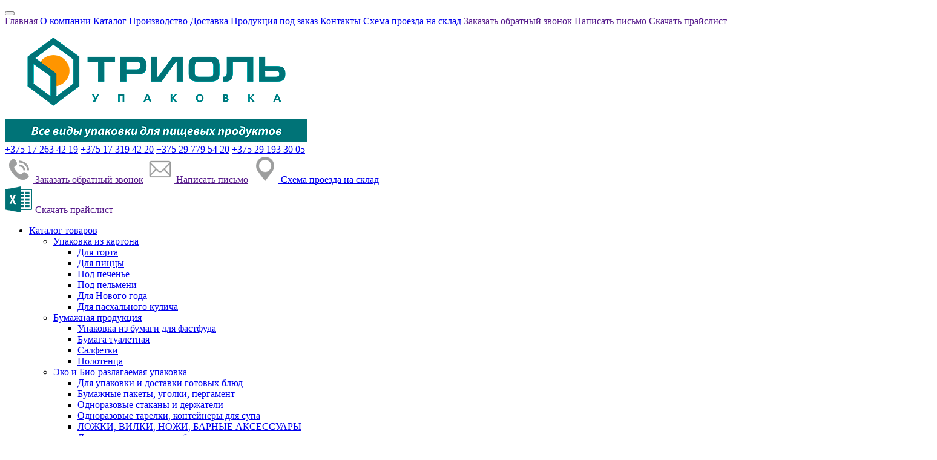

--- FILE ---
content_type: text/html; charset=utf-8
request_url: https://triol.by/
body_size: 13896
content:
<!DOCTYPE html>
<!--[if IE]><![endif]-->
<!--[if IE 8 ]><html dir="ltr" lang="ru" class="ie8"><![endif]-->
<!--[if IE 9 ]><html dir="ltr" lang="ru" class="ie9"><![endif]-->
<!--[if (gt IE 9)|!(IE)]><!-->
<html dir="ltr" lang="ru">
<!--<![endif]-->
<head>


<!-- Global site tag (gtag.js) - Google Analytics -->
<script async src="https://www.googletagmanager.com/gtag/js?id=UA-49704016-3"></script>
<script>
  window.dataLayer = window.dataLayer || [];
  function gtag(){dataLayer.push(arguments);}
  gtag('js', new Date());

  gtag('config', 'UA-49704016-3');
</script>



<meta charset="UTF-8" />
<meta name="viewport" content="width=device-width, initial-scale=1">
<meta http-equiv="X-UA-Compatible" content="IE=edge">
<title>Триоль - упаковка</title>
<base href="https://triol.by/" />
<meta name="description" content="Мой Магазин" />
<meta property="og:title" content="Триоль - упаковка" />
<meta property="og:type" content="website" />
<meta property="og:url" content="https://triol.by/" />
<meta property="og:image" content="https://triol.by/image/catalog/logo_tiol.png" />
<meta property="og:site_name" content="Триоль - упаковка" />
<script src="catalog/view/javascript/jquery/jquery-2.1.1.min.js" type="text/javascript"></script>
<link href="catalog/view/javascript/bootstrap/css/bootstrap.min.css" rel="stylesheet" media="screen" />
<script src="catalog/view/javascript/bootstrap/js/bootstrap.min.js" type="text/javascript"></script>
<link href="catalog/view/javascript/font-awesome/css/font-awesome.min.css" rel="stylesheet" type="text/css" />
<link href="//fonts.googleapis.com/css?family=Open+Sans:400,400i,300,700" rel="stylesheet" type="text/css" />
<link href="catalog/view/theme/default/stylesheet/stylesheet.css" rel="stylesheet">
<link href="catalog/view/javascript/jquery/owl-carousel/owl.carousel.css" type="text/css" rel="stylesheet" media="screen" />
<script src="catalog/view/javascript/common.js" type="text/javascript"></script>
<link href="https://triol.by/" rel="canonical" />
<script src="catalog/view/javascript/jquery/owl-carousel/owl.carousel.min.js" type="text/javascript"></script>

<link href="https://fonts.googleapis.com/css?family=Roboto:300,300i,400,400i,500,500i,700,700i&display=swap" rel="stylesheet"> 
<link href="https://fonts.googleapis.com/css?family=Roboto+Condensed:300,300i,400,400i,700,700i&display=swap&subset=cyrillic" rel="stylesheet"> 

</head>
<body class="common-home">

<!-- TRIOL_SHOP
<nav id="top">
  <div class="container">
    <div class="pull-left">
<form action="https://triol.by/index.php?route=common/currency/currency" method="post" enctype="multipart/form-data" id="form-currency">
  <div class="btn-group">
    <button class="btn btn-link dropdown-toggle" data-toggle="dropdown">
                            <strong> р.</strong>
            <span class="hidden-xs hidden-sm hidden-md">Валюта</span> <i class="fa fa-caret-down"></i></button>
    <ul class="dropdown-menu">
                  <li><button class="currency-select btn btn-link btn-block" type="button" name="EUR">€ Euro</button></li>
                        <li><button class="currency-select btn btn-link btn-block" type="button" name="USD">$ US Dollar</button></li>
                        <li><button class="currency-select btn btn-link btn-block" type="button" name="RUB"> р. Рубль</button></li>
                </ul>
  </div>
  <input type="hidden" name="code" value="" />
  <input type="hidden" name="redirect" value="https://triol.by/" />
</form>
</div>
        <div id="top-links" class="nav pull-right">
      <ul class="list-inline">
        <li><a href="https://triol.by/contact-us/"><i class="fa fa-phone"></i></a> <span class="hidden-xs hidden-sm hidden-md">123456789</span></li>
        <li class="dropdown"><a href="https://triol.by/my-account/" title="Личный кабинет" class="dropdown-toggle" data-toggle="dropdown"><i class="fa fa-user"></i> <span class="hidden-xs hidden-sm hidden-md">Личный кабинет</span> <span class="caret"></span></a>
          <ul class="dropdown-menu dropdown-menu-right">
                        <li><a href="https://triol.by/create-account/">Регистрация</a></li>
            <li><a href="https://triol.by/login/">Авторизация</a></li>
                      </ul>
        </li>
        <li><a href="https://triol.by/wishlist/" id="wishlist-total" title="Мои закладки (0)"><i class="fa fa-heart"></i> <span class="hidden-xs hidden-sm hidden-md">Мои закладки (0)</span></a></li>
        <li><a href="https://triol.by/cart/" title="Корзина покупок"><i class="fa fa-shopping-cart"></i> <span class="hidden-xs hidden-sm hidden-md">Корзина покупок</span></a></li>
        <li><a href="https://triol.by/checkout/" title="Оформление заказа"><i class="fa fa-share"></i> <span class="hidden-xs hidden-sm hidden-md">Оформление заказа</span></a></li>
      </ul>
    </div>
  </div>
</nav>
-->



<nav class="navbar navbar-default">
  <div class="container">
    <div class="navbar-header">
      <button type="button" class="navbar-toggle collapsed" data-toggle="collapse" data-target="#bs-example-navbar-collapse-1" aria-expanded="false">
        <span class="sr-only"></span>
        <span class="icon-bar"></span><span class="icon-bar"></span><span class="icon-bar"></span>
      </button>
    </div>
    <div class="collapse navbar-collapse" id="bs-example-navbar-collapse-1">
        <a href="" class="top-links">Главная</a>
        <a href="/about-us" class="top-links">О компании</a>
        <a href="/cat" class="top-links">Каталог</a>
        <a href="/production" class="top-links">Производство</a>
        <a href="/delivery" class="top-links">Доставка</a>
        <a href="/order" class="top-links">Продукция под заказ</a>
        <a href="/contacts" class="top-links">Контакты</a>
        <a href="/to-sklad" class="top-links-d top-links">Схема проезда на склад</a> 
        <a href="" class="top-links-d top-links" data-toggle="modal" data-target="#feedbackFormModal2">Заказать обратный звонок</a>
        <a href="" class="top-links-d top-links" data-toggle="modal" data-target="#feedbackFormModal">Написать письмо</a>
      	<a href="" class="top-links-d top-links">Скачать прайслист</a>
    </div>
  </div>
</nav>


<header>
  <div class="container">
    <div class="row">
      <div class="col-xs-12 col-sm-5 col-md-5 col-lg-4">
        <div id="logo">
                                    <img src="https://triol.by/image/catalog/logo_tiol.png" title="Триоль - упаковка" alt="Триоль - упаковка" class="img-responsive t-logo" />
                              </div>
      </div>
      <div class="col-xs-12 col-sm-4 col-md-3 col-lg-2 h-phones">
          <a class="phone-index" href="tel:+375172634219">+375 17 <span>263 42 19<span></a>
          <a class="phone-index" href="tel:+375173194220">+375 17 <span>319 42 20<span></a>           
          <a class="phone-index" href="tel:+375297795420">+375 29 <span>779 54 20<span></a>
          <a class="phone-index" href="tel:+375296895420">+375 29 <span>193 30 05<span></a>
      </div>
      <div class="col-xs-12 col-sm-2 col-md-4 col-lg-3 h-links">
                    <a href="" class="header-link-1" data-toggle="modal" data-target="#feedbackFormModal2"><img src="/image/catalog/header_phone.png"> Заказать обратный звонок</a>
          <a href="" class="header-link-2" data-toggle="modal" data-target="#feedbackFormModal"><img src="/image/catalog/header_mail.png"> Написать письмо</a>

          <a href="/to-sklad" class="header-link-3"><img src="/image/catalog/header_sklad.png"> Схема проезда на склад</a>      </div>
      <div class="col-xs-12 col-sm-2 col-md-12 col-lg-3 h-price">
      	<a href="" class="header-link-4"><img src="/image/catalog/header_price.png"> Скачать прайслист</a> 
      </div>
    </div>
  </div>
</header>
<div class="container">
	<div class="row">
    	<div class="col-lg-2">
        
        
<nav class="dws-menu">
	<ul>
    	<li><a href="#" >Каталог товаров</a>
        	<ul>
                                                <li class="dropdown"><a href="https://triol.by/karton/">Упаковка из картона </a>
                                <ul class="list-unstyled">
                                <li><a href="https://triol.by/karton/tort/">Для торта</a></li>
                                <li><a href="https://triol.by/karton/pizza/">Для пиццы</a></li>
                                <li><a href="https://triol.by/karton/pechene/">Под печенье</a></li>
                                <li><a href="https://triol.by/karton/pelmeni/">Под пельмени</a></li>
                                <li><a href="https://triol.by/karton/novyiygod/">Для Нового года</a></li>
                                <li><a href="https://triol.by/karton/kulich/">Для пасхального кулича</a></li>
                                </ul>
                                </li>
                                                                <li class="dropdown"><a href="https://triol.by/bumaga/">Бумажная продукция</a>
                                <ul class="list-unstyled">
                                <li><a href="https://triol.by/bumaga/bum/">Упаковка из бумаги для фастфуда</a></li>
                                <li><a href="https://triol.by/bumaga/tualet/">Бумага туалетная</a></li>
                                <li><a href="https://triol.by/bumaga/salfetki/">Салфетки</a></li>
                                <li><a href="https://triol.by/bumaga/polotenca/">Полотенца</a></li>
                                </ul>
                                </li>
                                                                <li class="dropdown"><a href="https://triol.by/eco/">Эко и Био-разлагаемая упаковка</a>
                                <ul class="list-unstyled">
                                <li><a href="https://triol.by/eco/fast/">Для упаковки и доставки готовых блюд</a></li>
                                <li><a href="https://triol.by/eco/pack/">Бумажные пакеты, уголки, пергамент</a></li>
                                <li><a href="https://triol.by/eco/derj/">Одноразовые стаканы и держатели</a></li>
                                <li><a href="https://triol.by/eco/biotarelki/">Одноразовые тарелки, контейнеры для супа</a></li>
                                <li><a href="https://triol.by/eco/pribor/">ЛОЖКИ, ВИЛКИ, НОЖИ, БАРНЫЕ АКСЕССУАРЫ</a></li>
                                <li><a href="https://triol.by/eco/hot/">Для горячих и холодных блюд</a></li>
                                <li><a href="https://triol.by/eco/universal/">Универсальные контейнеры</a></li>
                                <li><a href="https://triol.by/index.php?route=product/category&amp;path=101_111">Контейнеры для кондитерских изделий</a></li>
                                <li><a href="https://triol.by/eco/lapsha/">Упаковка для суши и лапши</a></li>
                                <li><a href="https://triol.by/eco/sandvich/">Упаковка для сэндвичей и роллов</a></li>
                                <li><a href="https://triol.by/eco/kont/">Пищевые упаковки и контейнеры</a></li>
                                </ul>
                                </li>
                                                                <li class="dropdown"><a href="https://triol.by/alum/">Алюминиевая упаковка</a>
                                <ul class="list-unstyled">
                                <li><a href="https://triol.by/alum/kasaletki/">Касалетки</a></li>
                                <li><a href="https://triol.by/alum/folga/">Пищевая фольга</a></li>
                                </ul>
                                </li>
                                                                <li class="dropdown"><a href="https://triol.by/plastic/">Упаковка из пластика</a>
                                <ul class="list-unstyled">
                                <li><a href="https://triol.by/plastic/tortp/">Для торта</a></li>
                                <li><a href="https://triol.by/plastic/konditer/">Для кондитерских изделий</a></li>
                                <li><a href="https://triol.by/plastic/salaty/">Для салатов, холодных закусок</a></li>
                                <li><a href="https://triol.by/plastic/morojenoe/">Для мороженого</a></li>
                                <li><a href="https://triol.by/plastic/polufabrikat/">Для полуфабрикатов</a></li>
                                <li><a href="https://triol.by/index.php?route=product/category&amp;path=60_120">Под запайку</a></li>
                                <li><a href="https://triol.by/plastic/fastfood/">Суши</a></li>
                                <li><a href="https://triol.by/plastic/polipropilen/">Вёдра</a></li>
                                <li><a href="https://triol.by/plastic/korreks/">Коррексы</a></li>
                                </ul>
                                </li>
                                                                <li class="dropdown"><a href="https://triol.by/vps/">Упаковка из ВПС</a>
                                <ul class="list-unstyled">
                                <li><a href="https://triol.by/vps/lotki/">Универсальные лотки</a></li>
                                <li><a href="https://triol.by/vps/lanchbox/">Ланчбоксы</a></li>
                                </ul>
                                </li>
                                                                <li class="dropdown"><a href="https://triol.by/posuda/">Одноразовая посуда</a>
                                <ul class="list-unstyled">
                                <li><a href="https://triol.by/posuda/tarelki/">Одноразовые тарелки, креманки, контейнеры для супа</a></li>
                                <li><a href="https://triol.by/posuda/stakan/">Одноразовые стаканы и держатели</a></li>
                                <li><a href="https://triol.by/posuda/lojka/">Ложки, вилки, ножи, барные аксессуары</a></li>
                                </ul>
                                </li>
                                                                <li class="dropdown"><a href="https://triol.by/sop/">Сопутствующие товары</a>
                                <ul class="list-unstyled">
                                <li><a href="https://triol.by/sop/meshkim/">Мешки для мусора</a></li>
                                <li><a href="https://triol.by/sop/meshkif/">Фасовочные мешки</a></li>
                                <li><a href="https://triol.by/sop/sredstva/">Моющие средства, антисептики, губки, салфетки</a></li>
                                <li><a href="https://triol.by/sop/perchatki/">Перчатки, хоз.товары</a></li>
                                <li><a href="https://triol.by/sop/plenka/">Стрейч плёнка и скотч</a></li>
                                <li><a href="https://triol.by/sop/shpagat/">Шпагат и чековая лента</a></li>
                                <li><a href="https://triol.by/sop/book/">Книги</a></li>
                                </ul>
                                </li>
                                              </ul>
          </li>
     </ul>
</nav>
          
          
          <!--
          
           <nav id="menu" class="navbar catalog-dd">
            <div class="navbar-header"><span id="category" class="visible-xs">Категории</span>
              <button type="button" class="btn btn-navbar navbar-toggle" data-toggle="collapse" data-target=".navbar-ex1-collapse">Каталог <i class="fa fa-bars"></i></button>
            </div>
            <div class="collapse navbar-collapse navbar-ex1-collapse">
              <ul class="nav navbar-nav">
                                                <li class="dropdown"><a href="https://triol.by/karton/">Упаковка из картона </a>
                 
                  <div class="dropdown-menu">
                    <div class="dropdown-inner">
                                            <ul class="list-unstyled">
                                                <li><a href="https://triol.by/karton/tort/">Для торта</a></li>
                                                <li><a href="https://triol.by/karton/pizza/">Для пиццы</a></li>
                                                <li><a href="https://triol.by/karton/pechene/">Под печенье</a></li>
                                                <li><a href="https://triol.by/karton/pelmeni/">Под пельмени</a></li>
                                                <li><a href="https://triol.by/karton/novyiygod/">Для Нового года</a></li>
                                                <li><a href="https://triol.by/karton/kulich/">Для пасхального кулича</a></li>
                                              </ul>
                                          </div>
                    </div>
                    
                </li>
                                                                <li class="dropdown"><a href="https://triol.by/bumaga/">Бумажная продукция</a>
                 
                  <div class="dropdown-menu">
                    <div class="dropdown-inner">
                                            <ul class="list-unstyled">
                                                <li><a href="https://triol.by/bumaga/bum/">Упаковка из бумаги для фастфуда</a></li>
                                                <li><a href="https://triol.by/bumaga/tualet/">Бумага туалетная</a></li>
                                                <li><a href="https://triol.by/bumaga/salfetki/">Салфетки</a></li>
                                                <li><a href="https://triol.by/bumaga/polotenca/">Полотенца</a></li>
                                              </ul>
                                          </div>
                    </div>
                    
                </li>
                                                                <li class="dropdown"><a href="https://triol.by/eco/">Эко и Био-разлагаемая упаковка</a>
                 
                  <div class="dropdown-menu">
                    <div class="dropdown-inner">
                                            <ul class="list-unstyled">
                                                <li><a href="https://triol.by/eco/fast/">Для упаковки и доставки готовых блюд</a></li>
                                                <li><a href="https://triol.by/eco/pack/">Бумажные пакеты, уголки, пергамент</a></li>
                                                <li><a href="https://triol.by/eco/derj/">Одноразовые стаканы и держатели</a></li>
                                                <li><a href="https://triol.by/eco/biotarelki/">Одноразовые тарелки, контейнеры для супа</a></li>
                                                <li><a href="https://triol.by/eco/pribor/">ЛОЖКИ, ВИЛКИ, НОЖИ, БАРНЫЕ АКСЕССУАРЫ</a></li>
                                                <li><a href="https://triol.by/eco/hot/">Для горячих и холодных блюд</a></li>
                                                <li><a href="https://triol.by/eco/universal/">Универсальные контейнеры</a></li>
                                                <li><a href="https://triol.by/index.php?route=product/category&amp;path=101_111">Контейнеры для кондитерских изделий</a></li>
                                                <li><a href="https://triol.by/eco/lapsha/">Упаковка для суши и лапши</a></li>
                                                <li><a href="https://triol.by/eco/sandvich/">Упаковка для сэндвичей и роллов</a></li>
                                                <li><a href="https://triol.by/eco/kont/">Пищевые упаковки и контейнеры</a></li>
                                              </ul>
                                          </div>
                    </div>
                    
                </li>
                                                                <li class="dropdown"><a href="https://triol.by/alum/">Алюминиевая упаковка</a>
                 
                  <div class="dropdown-menu">
                    <div class="dropdown-inner">
                                            <ul class="list-unstyled">
                                                <li><a href="https://triol.by/alum/kasaletki/">Касалетки</a></li>
                                                <li><a href="https://triol.by/alum/folga/">Пищевая фольга</a></li>
                                              </ul>
                                          </div>
                    </div>
                    
                </li>
                                                                <li class="dropdown"><a href="https://triol.by/plastic/">Упаковка из пластика</a>
                 
                  <div class="dropdown-menu">
                    <div class="dropdown-inner">
                                            <ul class="list-unstyled">
                                                <li><a href="https://triol.by/plastic/tortp/">Для торта</a></li>
                                                <li><a href="https://triol.by/plastic/konditer/">Для кондитерских изделий</a></li>
                                                <li><a href="https://triol.by/plastic/salaty/">Для салатов, холодных закусок</a></li>
                                                <li><a href="https://triol.by/plastic/morojenoe/">Для мороженого</a></li>
                                                <li><a href="https://triol.by/plastic/polufabrikat/">Для полуфабрикатов</a></li>
                                                <li><a href="https://triol.by/index.php?route=product/category&amp;path=60_120">Под запайку</a></li>
                                                <li><a href="https://triol.by/plastic/fastfood/">Суши</a></li>
                                                <li><a href="https://triol.by/plastic/polipropilen/">Вёдра</a></li>
                                                <li><a href="https://triol.by/plastic/korreks/">Коррексы</a></li>
                                              </ul>
                                          </div>
                    </div>
                    
                </li>
                                                                <li class="dropdown"><a href="https://triol.by/vps/">Упаковка из ВПС</a>
                 
                  <div class="dropdown-menu">
                    <div class="dropdown-inner">
                                            <ul class="list-unstyled">
                                                <li><a href="https://triol.by/vps/lotki/">Универсальные лотки</a></li>
                                                <li><a href="https://triol.by/vps/lanchbox/">Ланчбоксы</a></li>
                                              </ul>
                                          </div>
                    </div>
                    
                </li>
                                                                <li class="dropdown"><a href="https://triol.by/posuda/">Одноразовая посуда</a>
                 
                  <div class="dropdown-menu">
                    <div class="dropdown-inner">
                                            <ul class="list-unstyled">
                                                <li><a href="https://triol.by/posuda/tarelki/">Одноразовые тарелки, креманки, контейнеры для супа</a></li>
                                                <li><a href="https://triol.by/posuda/stakan/">Одноразовые стаканы и держатели</a></li>
                                                <li><a href="https://triol.by/posuda/lojka/">Ложки, вилки, ножи, барные аксессуары</a></li>
                                              </ul>
                                          </div>
                    </div>
                    
                </li>
                                                                <li class="dropdown"><a href="https://triol.by/sop/">Сопутствующие товары</a>
                 
                  <div class="dropdown-menu">
                    <div class="dropdown-inner">
                                            <ul class="list-unstyled">
                                                <li><a href="https://triol.by/sop/meshkim/">Мешки для мусора</a></li>
                                                <li><a href="https://triol.by/sop/meshkif/">Фасовочные мешки</a></li>
                                                <li><a href="https://triol.by/sop/sredstva/">Моющие средства, антисептики, губки, салфетки</a></li>
                                                <li><a href="https://triol.by/sop/perchatki/">Перчатки, хоз.товары</a></li>
                                                <li><a href="https://triol.by/sop/plenka/">Стрейч плёнка и скотч</a></li>
                                                <li><a href="https://triol.by/sop/shpagat/">Шпагат и чековая лента</a></li>
                                                <li><a href="https://triol.by/sop/book/">Книги</a></li>
                                              </ul>
                                          </div>
                    </div>
                    
                </li>
                                              </ul>
            </div>
          </nav>
          -->

       </div>
       <div class="col-lg-10">
       		<div id="search" class="input-group">
  <input type="text" name="search" value="" placeholder="Поиск товара по каталогу" class="form-control input-lg" />
  <span class="input-group-btn">
    <button type="button" class="btn btn-default btn-lg"><i class="fa fa-search"></i></button>
  </span>
</div>       </div>
   	</div>
</div>








<div class="container">
  <div class="row">
  	<div id="content" class="col-sm-12">
    	<div id="slideshow0" class="owl-carousel" style="opacity: 1;">
    <div class="item">
        <a href="/eco/"><img src="https://triol.by/image/cache/catalog/banner_triol_01a-1540x530.jpg" alt="001" class="img-responsive" /></a>
      </div>
    <div class="item">
        <a href="/eco/universal/"><img src="https://triol.by/image/cache/catalog/slider-index/triol_pischevajaupakovka-1540x530.jpg" alt="003" class="img-responsive" /></a>
      </div>
    <div class="item">
        <a href="/plastic/"><img src="https://triol.by/image/cache/catalog/slider-index/triol_fast-fud_01-1540x530.jpg" alt="004" class="img-responsive" /></a>
      </div>
    <div class="item">
        <a href="/bio/kont/"><img src="https://triol.by/image/cache/catalog/slider-index/triol_kontejnery-1540x530.jpg" alt="002" class="img-responsive" /></a>
      </div>
    <div class="item">
        <a href="/index.php?route=product/product&amp;path=62&amp;product_id=194"><img src="https://triol.by/image/cache/catalog/slider-index/triol_bannery_01-1540x530.jpg" alt="005" class="img-responsive" /></a>
      </div>
    <div class="item">
        <a href="/delivery"><img src="https://triol.by/image/cache/catalog/slider-index/triol_dostavka-1540x530.jpg" alt="006" class="img-responsive" /></a>
      </div>
  </div>
<script type="text/javascript"><!--
$('#slideshow0').owlCarousel({
	items: 6,
	autoPlay: 3000,
	singleItem: true,
	navigation: true,
	navigationText: ['<i class="fa fa-chevron-left fa-5x"></i>', '<i class="fa fa-chevron-right fa-5x"></i>'],
	pagination: true
});
--></script><div>
    <div class="cat-level-index">
    <a href="/karton" class="cat-level-1-index">Упаковка из картона</a>
    <a href="/bumaga" class="cat-level-1-index">Бумажная продукция</a>
    <a href="/eco" class="cat-level-1-index">Эко упаковка</a>
    <a href="/alum" class="cat-level-1-index">Алюминиевая упаковка</a>
    
    <a href="/plastic" class="cat-level-1-index">Упаковка из пластика</a>
    <a href="/vps" class="cat-level-1-index">Упаковка из ВПС</a>
    <a href="/posuda" class="cat-level-1-index">Одноразовая посуда</a>
    <a href="/sop" class="cat-level-1-index">Сопутствующие товары</a>
</div></div>
<div>
    <p>"<b>ТРИОЛЬ-упаковка</b>" реализует оптом следующую продукцию: упаковку из бумаги, картона и пластика, одноразовую посуду, полимерные пленки, лотки ВПС, контейнеры, а&nbsp; также упаковку для новогодних подарков&nbsp;и др.</p>

<p>Более 1000 наименований упаковочной продукции предлагает наша компания. На рынке производства упаковки из картона с цветной печатью мы являемся одним из крупнейших поставщиков упаковки для крупных производителей пищевой, кондитерской и других отраслей народного хозяйства Республики Беларусь. Мы готовы к взаимовыгодному сотрудничеству и открыты для установления деловых партнерских отношений.</p>

<p>Упаковка для салатов, кондитерских изделий, фаст-фуда, суши, холодных закусок, тортов, полуфабрикатов, мороженого самых различных размеров, цветовых решений и объемов.</p>

<p>Из одноразовой посуды мы предлагаем: тарелки, коричнево-белые чашки, ложки, вилки, стаканы, ножи, рюмки. Для ручной и машинной упаковки в наличии имеются полимерные пленки: пищевая, стретч и термоусадочная.&nbsp;</p>

<p>Чтобы улучшить достигнутые результаты, предприятие постоянно ищет новых партнеров, использует новые формы работы. Высококвалифицированный коллектив, современная техническая база и стабильное материальное положение - надежная гарантия такого сотрудничества. Жизнь не стоит на месте. Мы постоянно обновляем производственную базу и номенклатуру выпускаемых изделий. Наша компания сотрудничает со всеми регионами Беларуси.</p></div>
    </div>
  </div>
  <div class="row">
  	<div id="content" class="col-sm-3">
    	<h3>Новости</h3>
    	<aside id="column-left" class="col-sm-12 news-block">
    <div class="row" style="margin-top:5px;">
		<div class="col-xs-12 news-block2">
		<div class="product-thumb transition row">
						<div class="col-lg-5"><a href="https://triol.by/index.php?route=information/news/info&amp;news_id=95"><img src="https://triol.by/image/cache/catalog/news/bb800-80-300x300-500x500.jpg" alt="Новое поступление бумажной упаковки: пакеты &quot;Навынос&quot;, пакеты с ручками и плоским дном, разных размеров ..." title="Новое поступление бумажной упаковки: пакеты &quot;Навынос&quot;, пакеты с ручками и плоским дном, разных размеров ..." class="img-responsive news-img" /></a></div>
						<div class="caption col-lg-7">
            <span class="news-date">18.08.2025</span>
				<h4><a href="https://triol.by/index.php?route=information/news/info&amp;news_id=95" class="news-title">Новое поступление бумажной упаковки: пакеты &quot;Навынос&quot;, пакеты с ручками и плоским дном, разных размеров ...</a></h4>
				<p></p>
			</div>
			<!--<div class="button-group">
				<button onclick="location.href = ('https://triol.by/index.php?route=information/news/info&amp;news_id=95');" data-toggle="tooltip" title="Читать далее..."><i class="fa fa-share"></i> <span class="hidden-xs hidden-sm hidden-md">Читать далее...</span></button>
				<button type="button" data-toggle="tooltip" title="18.08.2025"><i class="fa fa-clock-o"></i></button>
				<button type="button" data-toggle="tooltip" title="(16 просмотров) "><i class="fa fa-eye"></i></button>
			</div>-->
		</div>
	</div>
		<div class="col-xs-12 news-block2">
		<div class="product-thumb transition row">
						<div class="col-lg-5"><a href="https://triol.by/index.php?route=information/news/info&amp;news_id=36"><img src="https://triol.by/image/cache/catalog/bumazhnajaprodukcija/salfetkibumazhnye/triol_2021_karman02-500x500.jpg" alt="&quot;ТРИОЛЬ упаковка&quot; представляет широкий выбор эко и биоразлагаемой  посуды, стаканов  и столовых приборов" title="&quot;ТРИОЛЬ упаковка&quot; представляет широкий выбор эко и биоразлагаемой  посуды, стаканов  и столовых приборов" class="img-responsive news-img" /></a></div>
						<div class="caption col-lg-7">
            <span class="news-date">08.08.2025</span>
				<h4><a href="https://triol.by/index.php?route=information/news/info&amp;news_id=36" class="news-title">&quot;ТРИОЛЬ упаковка&quot; представляет широкий выбор эко и биоразлагаемой  посуды, стаканов  и столовых приборов</a></h4>
				<p></p>
			</div>
			<!--<div class="button-group">
				<button onclick="location.href = ('https://triol.by/index.php?route=information/news/info&amp;news_id=36');" data-toggle="tooltip" title="Читать далее..."><i class="fa fa-share"></i> <span class="hidden-xs hidden-sm hidden-md">Читать далее...</span></button>
				<button type="button" data-toggle="tooltip" title="08.08.2025"><i class="fa fa-clock-o"></i></button>
				<button type="button" data-toggle="tooltip" title="(35 просмотров) "><i class="fa fa-eye"></i></button>
			</div>-->
		</div>
	</div>
		<div class="col-xs-12 news-block2">
		<div class="product-thumb transition row">
						<div class="col-lg-5"><a href="https://triol.by/index.php?route=information/news/info&amp;news_id=94"><img src="https://triol.by/image/cache/catalog/news/photo_2025-05-16_14-26-53-500x500.jpg" alt="К юбилейной дате 555-летия явления Жировичской иконы Божией Матери " title="К юбилейной дате 555-летия явления Жировичской иконы Божией Матери " class="img-responsive news-img" /></a></div>
						<div class="caption col-lg-7">
            <span class="news-date">19.05.2025</span>
				<h4><a href="https://triol.by/index.php?route=information/news/info&amp;news_id=94" class="news-title">К юбилейной дате 555-летия явления Жировичской иконы Божией Матери </a></h4>
				<p></p>
			</div>
			<!--<div class="button-group">
				<button onclick="location.href = ('https://triol.by/index.php?route=information/news/info&amp;news_id=94');" data-toggle="tooltip" title="Читать далее..."><i class="fa fa-share"></i> <span class="hidden-xs hidden-sm hidden-md">Читать далее...</span></button>
				<button type="button" data-toggle="tooltip" title="19.05.2025"><i class="fa fa-clock-o"></i></button>
				<button type="button" data-toggle="tooltip" title="(49 просмотров) "><i class="fa fa-eye"></i></button>
			</div>-->
		</div>
	</div>
		<div class="col-xs-12 news-block2">
		<div class="product-thumb transition row">
						<div class="col-lg-5"><a href="https://triol.by/index.php?route=information/news/info&amp;news_id=91"><img src="https://triol.by/image/cache/catalog/news/195453166c809a7a82302e716f41dd84-800x800-500x500.png" alt="К весенним праздникам предлагаем!" title="К весенним праздникам предлагаем!" class="img-responsive news-img" /></a></div>
						<div class="caption col-lg-7">
            <span class="news-date">09.04.2025</span>
				<h4><a href="https://triol.by/index.php?route=information/news/info&amp;news_id=91" class="news-title">К весенним праздникам предлагаем!</a></h4>
				<p></p>
			</div>
			<!--<div class="button-group">
				<button onclick="location.href = ('https://triol.by/index.php?route=information/news/info&amp;news_id=91');" data-toggle="tooltip" title="Читать далее..."><i class="fa fa-share"></i> <span class="hidden-xs hidden-sm hidden-md">Читать далее...</span></button>
				<button type="button" data-toggle="tooltip" title="09.04.2025"><i class="fa fa-clock-o"></i></button>
				<button type="button" data-toggle="tooltip" title="(62 просмотров) "><i class="fa fa-eye"></i></button>
			</div>-->
		</div>
	</div>
		<div class="col-xs-12 news-block2">
		<div class="product-thumb transition row">
						<div class="col-lg-5"><a href="https://triol.by/index.php?route=information/news/info&amp;news_id=93"><img src="https://triol.by/image/cache/catalog/news/photo_2025-03-28_11-53-14-500x500.jpg" alt="Наши популярные коробки для пиццы украшают продукцию наших клиентов!" title="Наши популярные коробки для пиццы украшают продукцию наших клиентов!" class="img-responsive news-img" /></a></div>
						<div class="caption col-lg-7">
            <span class="news-date">08.04.2025</span>
				<h4><a href="https://triol.by/index.php?route=information/news/info&amp;news_id=93" class="news-title">Наши популярные коробки для пиццы украшают продукцию наших клиентов!</a></h4>
				<p></p>
			</div>
			<!--<div class="button-group">
				<button onclick="location.href = ('https://triol.by/index.php?route=information/news/info&amp;news_id=93');" data-toggle="tooltip" title="Читать далее..."><i class="fa fa-share"></i> <span class="hidden-xs hidden-sm hidden-md">Читать далее...</span></button>
				<button type="button" data-toggle="tooltip" title="08.04.2025"><i class="fa fa-clock-o"></i></button>
				<button type="button" data-toggle="tooltip" title="(35 просмотров) "><i class="fa fa-eye"></i></button>
			</div>-->
		</div>
	</div>
		<div class="col-xs-12 news-block2">
		<div class="product-thumb transition row">
						<div class="col-lg-5"><a href="https://triol.by/index.php?route=information/news/info&amp;news_id=71"><img src="https://triol.by/image/cache/catalog/mikrogofrokarton500h500%28monoblok%29-500x500.jpg" alt="АКЦИЯ !!! Снижаем цену на коробки для пиццы размером 500х500 мм до 0.99 руб!" title="АКЦИЯ !!! Снижаем цену на коробки для пиццы размером 500х500 мм до 0.99 руб!" class="img-responsive news-img" /></a></div>
						<div class="caption col-lg-7">
            <span class="news-date">05.03.2025</span>
				<h4><a href="https://triol.by/index.php?route=information/news/info&amp;news_id=71" class="news-title">АКЦИЯ !!! Снижаем цену на коробки для пиццы размером 500х500 мм до 0.99 руб!</a></h4>
				<p></p>
			</div>
			<!--<div class="button-group">
				<button onclick="location.href = ('https://triol.by/index.php?route=information/news/info&amp;news_id=71');" data-toggle="tooltip" title="Читать далее..."><i class="fa fa-share"></i> <span class="hidden-xs hidden-sm hidden-md">Читать далее...</span></button>
				<button type="button" data-toggle="tooltip" title="05.03.2025"><i class="fa fa-clock-o"></i></button>
				<button type="button" data-toggle="tooltip" title="(185 просмотров) "><i class="fa fa-eye"></i></button>
			</div>-->
		</div>
	</div>
		<div class="col-xs-12 news-block2">
		<div class="product-thumb transition row">
						<div class="col-lg-5"><a href="https://triol.by/index.php?route=information/news/info&amp;news_id=92"><img src="https://triol.by/image/cache/catalog/news/radziwill_rybankaradzivilly.galantnyjvek.-500x500.jpg" alt="ИЩЕМ СПОНСОРОВ-ПАРТНЕРОВ!  для издания новой третей книги   «РАДЗИВИЛЛЫ-ГАЛАНТНЫЙ ВЕК» авторов И.Масленициной и Н. Богодзяжа." title="ИЩЕМ СПОНСОРОВ-ПАРТНЕРОВ!  для издания новой третей книги   «РАДЗИВИЛЛЫ-ГАЛАНТНЫЙ ВЕК» авторов И.Масленициной и Н. Богодзяжа." class="img-responsive news-img" /></a></div>
						<div class="caption col-lg-7">
            <span class="news-date">19.02.2025</span>
				<h4><a href="https://triol.by/index.php?route=information/news/info&amp;news_id=92" class="news-title">ИЩЕМ СПОНСОРОВ-ПАРТНЕРОВ!  для издания новой третей книги   «РАДЗИВИЛЛЫ-ГАЛАНТНЫЙ ВЕК» авторов И.Масленициной и Н. Богодзяжа.</a></h4>
				<p></p>
			</div>
			<!--<div class="button-group">
				<button onclick="location.href = ('https://triol.by/index.php?route=information/news/info&amp;news_id=92');" data-toggle="tooltip" title="Читать далее..."><i class="fa fa-share"></i> <span class="hidden-xs hidden-sm hidden-md">Читать далее...</span></button>
				<button type="button" data-toggle="tooltip" title="19.02.2025"><i class="fa fa-clock-o"></i></button>
				<button type="button" data-toggle="tooltip" title="(72 просмотров) "><i class="fa fa-eye"></i></button>
			</div>-->
		</div>
	</div>
	</div>  </aside>
    </div>
    <div id="content" class="col-sm-9">
    	<h3>Рекомендуемые товары</h3>
<div class="plitka">
    <div class="catlist-out-r">
    <div class="product-thumb transition">



<div class="product-data-block-top-2">
          	<h4 class="product-name">Бумажные полотенца, рулонные, 2-слойные, &quot;Триоль&quot; c перфорацией</h4>
           
            
            
          </div>
          <div class="product-data-block-bottom-left">
            <p class="product-art"><strong>Артикул: Полотенца рулонные</strong></p>
          </div>
          <div class="product-data-block-bottom-right">
            <a href="https://triol.by/index.php?route=product/product&amp;path=63_89&amp;product_id=158" class="product-link"><strong>Подробнее</strong></a>
          </div>     



      <div class="image">
      <a href="https://triol.by/index.php?route=product/product&amp;path=63_89&amp;product_id=158">
      <img src="https://triol.by/image/cache/catalog/bumazhnajaprodukcija/bumajnye_polotenca/img_6369r-200x200.jpg" alt="Бумажные полотенца, рулонные, 2-слойные, &quot;Триоль&quot; c перфорацией" title="Бумажные полотенца, рулонные, 2-слойные, &quot;Триоль&quot; c перфорацией" class="img-responsive image-thumb" />
      </a>
      </div>
      
      <!-- TRIOL_SHOP
      <div class="caption">
       
        
        
        <p>Полотенца бумажные рулонные, двухслойные с перфорацией.Состав: 100% целлюлозаКоличество: 2 рулонаКол..</p>
                        <p class="price">
                    0.00 р.                              <span class="price-tax">Без налога: 0.00 р.</span>
                  </p>
              </div>
        -->
      
      <!-- TRIOL_SHOP
      <div class="button-group">
        <button type="button" onclick="cart.add('158');"><i class="fa fa-shopping-cart"></i> <span class="hidden-xs hidden-sm hidden-md">В корзину</span></button>
        <button type="button" data-toggle="tooltip" title="В закладки" onclick="wishlist.add('158');"><i class="fa fa-heart"></i></button>
        <button type="button" data-toggle="tooltip" title="В сравнение" onclick="compare.add('158');"><i class="fa fa-exchange"></i></button>
      </div>
      -->
    </div>
  </div>
    <div class="catlist-out-r">
    <div class="product-thumb transition">



<div class="product-data-block-top-2">
          	<h4 class="product-name">Для торта 5-7 кг</h4>
           
                                                   						<p class="product-attr"><strong>Размер (мм.):</strong> 400 х 400 х 295</p>     
                                                
            
          </div>
          <div class="product-data-block-bottom-left">
            <p class="product-art"><strong>Артикул: Высота 295 мм</strong></p>
          </div>
          <div class="product-data-block-bottom-right">
            <a href="https://triol.by/index.php?route=product/product&amp;path=59_65&amp;product_id=109" class="product-link"><strong>Подробнее</strong></a>
          </div>     



      <div class="image">
      <a href="https://triol.by/index.php?route=product/product&amp;path=59_65&amp;product_id=109">
      <img src="https://triol.by/image/cache/catalog/upakovkaizbumagiikartona/tort/photo_2024-05-22_13-08-18111-200x200.jpg" alt="Для торта 5-7 кг" title="Для торта 5-7 кг" class="img-responsive image-thumb" />
      </a>
      </div>
      
      <!-- TRIOL_SHOP
      <div class="caption">
       
        
        
        <p>ЗАО "ТРИОЛЬ" представляет современный &nbsp;дизайн коробки для торта &nbsp;5-7 кг.Материал: белый&nb..</p>
                        <p class="price">
                    0.00 р.                              <span class="price-tax">Без налога: 0.00 р.</span>
                  </p>
              </div>
        -->
      
      <!-- TRIOL_SHOP
      <div class="button-group">
        <button type="button" onclick="cart.add('109');"><i class="fa fa-shopping-cart"></i> <span class="hidden-xs hidden-sm hidden-md">В корзину</span></button>
        <button type="button" data-toggle="tooltip" title="В закладки" onclick="wishlist.add('109');"><i class="fa fa-heart"></i></button>
        <button type="button" data-toggle="tooltip" title="В сравнение" onclick="compare.add('109');"><i class="fa fa-exchange"></i></button>
      </div>
      -->
    </div>
  </div>
    <div class="catlist-out-r">
    <div class="product-thumb transition">



<div class="product-data-block-top-2">
          	<h4 class="product-name">Бумага туалетная  однослойная 115г , 65 м , на втулке &quot;Триоль&quot;</h4>
           
                                                   						<p class="product-attr"><strong>Размер (мм.):</strong> 65 м</p>     
                       						<p class="product-attr"><strong>Количество в упаковке:</strong> 60</p>     
                                                
            
          </div>
          <div class="product-data-block-bottom-left">
            <p class="product-art"><strong>Артикул: Бумага туалетная  &quot;Триоль&quot; на втулке</strong></p>
          </div>
          <div class="product-data-block-bottom-right">
            <a href="https://triol.by/index.php?route=product/product&amp;path=63_87&amp;product_id=128" class="product-link"><strong>Подробнее</strong></a>
          </div>     



      <div class="image">
      <a href="https://triol.by/index.php?route=product/product&amp;path=63_87&amp;product_id=128">
      <img src="https://triol.by/image/cache/catalog/tualetnaya_bumaga/triol_65-200x200.jpg" alt="Бумага туалетная  однослойная 115г , 65 м , на втулке &quot;Триоль&quot;" title="Бумага туалетная  однослойная 115г , 65 м , на втулке &quot;Триоль&quot;" class="img-responsive image-thumb" />
      </a>
      </div>
      
      <!-- TRIOL_SHOP
      <div class="caption">
       
        
        
        <p>Бумага туалетная "Триоль". Крепированная, неперфорированная, однослойная, на втулке.Масса 115 г..</p>
                        <p class="price">
                    0.00 р.                              <span class="price-tax">Без налога: 0.00 р.</span>
                  </p>
              </div>
        -->
      
      <!-- TRIOL_SHOP
      <div class="button-group">
        <button type="button" onclick="cart.add('128');"><i class="fa fa-shopping-cart"></i> <span class="hidden-xs hidden-sm hidden-md">В корзину</span></button>
        <button type="button" data-toggle="tooltip" title="В закладки" onclick="wishlist.add('128');"><i class="fa fa-heart"></i></button>
        <button type="button" data-toggle="tooltip" title="В сравнение" onclick="compare.add('128');"><i class="fa fa-exchange"></i></button>
      </div>
      -->
    </div>
  </div>
  </div>
<h3>Новые товары</h3>
<div class="plitka">
    <div class="catlist-out-r">
    <div class="product-thumb transition">
      
   <div class="product-data-block-top-2">
          	<h4 class="product-name">Ложка столовая пластиковая 18см, прозрачная (премиум) (50 шт.)</h4>
           
                                                   						<p class="product-attr"><strong>Размер (мм.):</strong> 180</p>     
                       						<p class="product-attr"><strong>Количество в упаковке:</strong> 50</p>     
                                                
            
          </div>
          <div class="product-data-block-bottom-left">
            <p class="product-art"><strong>Артикул: Ложка столовая пластиковая 18см, прозрачная</strong></p>
          </div>
          <div class="product-data-block-bottom-right">
            <a href="https://triol.by/index.php?route=product/product&amp;path=62_85&amp;product_id=789" class="product-link"><strong>Подробнее</strong></a>
          </div>     
      
      
      <div class="image"><a href="https://triol.by/index.php?route=product/product&amp;path=62_85&amp;product_id=789"><img src="https://triol.by/image/cache/catalog/odnorazovajaposuda/vilki/images111-200x200.jpg" alt="Ложка столовая пластиковая 18см, прозрачная (премиум) (50 шт.)" title="Ложка столовая пластиковая 18см, прозрачная (премиум) (50 шт.)" class="img-responsive image-thumb" /></a></div>
      <!-- TRIOL_SHOP
      <div class="caption">
        <h4><a href="https://triol.by/index.php?route=product/product&amp;path=62_85&amp;product_id=789">Ложка столовая пластиковая 18см, прозрачная (премиум) (50 шт.)</a></h4>
        
        <p>Ложка столовая, пластиковая, прозрачная из качественного PS пластика.Эргономичная форма и размер лож..</p>
                        <p class="price">
                    0.00 р.                              <span class="price-tax">Без налога: 0.00 р.</span>
                  </p>
              </div>
        -->
      
      <!-- TRIOL_SHOP
      <div class="button-group">
        <button type="button" onclick="cart.add('789');"><i class="fa fa-shopping-cart"></i> <span class="hidden-xs hidden-sm hidden-md">В корзину</span></button>
        <button type="button" data-toggle="tooltip" title="В закладки" onclick="wishlist.add('789');"><i class="fa fa-heart"></i></button>
        <button type="button" data-toggle="tooltip" title="В сравнение" onclick="compare.add('789');"><i class="fa fa-exchange"></i></button>
      </div>
      -->
    </div>
  </div>
    <div class="catlist-out-r">
    <div class="product-thumb transition">
      
   <div class="product-data-block-top-2">
          	<h4 class="product-name">Вилка пластиковая 18 см прозрачная «Премиум»</h4>
           
                                                   						<p class="product-attr"><strong>Размер (мм.):</strong> 18</p>     
                       						<p class="product-attr"><strong>Количество в упаковке:</strong> 50</p>     
                                                
            
          </div>
          <div class="product-data-block-bottom-left">
            <p class="product-art"><strong>Артикул: Вилка пластиковая 18 см прозрачная</strong></p>
          </div>
          <div class="product-data-block-bottom-right">
            <a href="https://triol.by/index.php?route=product/product&amp;path=62_85&amp;product_id=788" class="product-link"><strong>Подробнее</strong></a>
          </div>     
      
      
      <div class="image"><a href="https://triol.by/index.php?route=product/product&amp;path=62_85&amp;product_id=788"><img src="https://triol.by/image/cache/catalog/odnorazovajaposuda/vilki/el000001173_1-200x200.jpg" alt="Вилка пластиковая 18 см прозрачная «Премиум»" title="Вилка пластиковая 18 см прозрачная «Премиум»" class="img-responsive image-thumb" /></a></div>
      <!-- TRIOL_SHOP
      <div class="caption">
        <h4><a href="https://triol.by/index.php?route=product/product&amp;path=62_85&amp;product_id=788">Вилка пластиковая 18 см прозрачная «Премиум»</a></h4>
        
        <p>Вилка пластиковая 18 см прозрачнаяВилка столовая прозрачная «Премиум» изготовлена из полистирола. Ви..</p>
                        <p class="price">
                    0.00 р.                              <span class="price-tax">Без налога: 0.00 р.</span>
                  </p>
              </div>
        -->
      
      <!-- TRIOL_SHOP
      <div class="button-group">
        <button type="button" onclick="cart.add('788');"><i class="fa fa-shopping-cart"></i> <span class="hidden-xs hidden-sm hidden-md">В корзину</span></button>
        <button type="button" data-toggle="tooltip" title="В закладки" onclick="wishlist.add('788');"><i class="fa fa-heart"></i></button>
        <button type="button" data-toggle="tooltip" title="В сравнение" onclick="compare.add('788');"><i class="fa fa-exchange"></i></button>
      </div>
      -->
    </div>
  </div>
    <div class="catlist-out-r">
    <div class="product-thumb transition">
      
   <div class="product-data-block-top-2">
          	<h4 class="product-name">Стаканчик пластиковый  100 мл, прозрачный </h4>
           
                                                   						<p class="product-attr"><strong>Объем (мл.):</strong> 100</p>     
                                                
            
          </div>
          <div class="product-data-block-bottom-left">
            <p class="product-art"><strong>Артикул: Стакан 100 мл прозрачный</strong></p>
          </div>
          <div class="product-data-block-bottom-right">
            <a href="https://triol.by/index.php?route=product/product&amp;path=62_84&amp;product_id=787" class="product-link"><strong>Подробнее</strong></a>
          </div>     
      
      
      <div class="image"><a href="https://triol.by/index.php?route=product/product&amp;path=62_84&amp;product_id=787"><img src="https://triol.by/image/cache/catalog/odnorazovajaposuda/stakany/100ml-200x200.jpg" alt="Стаканчик пластиковый  100 мл, прозрачный " title="Стаканчик пластиковый  100 мл, прозрачный " class="img-responsive image-thumb" /></a></div>
      <!-- TRIOL_SHOP
      <div class="caption">
        <h4><a href="https://triol.by/index.php?route=product/product&amp;path=62_84&amp;product_id=787">Стаканчик пластиковый  100 мл, прозрачный </a></h4>
        
        <p>Стакан 100 мл, прозрачныйСтакан пластиковый 100 мл прозрачный. Материал – полипропилен. Вес стаканчи..</p>
                        <p class="price">
                    0.00 р.                              <span class="price-tax">Без налога: 0.00 р.</span>
                  </p>
              </div>
        -->
      
      <!-- TRIOL_SHOP
      <div class="button-group">
        <button type="button" onclick="cart.add('787');"><i class="fa fa-shopping-cart"></i> <span class="hidden-xs hidden-sm hidden-md">В корзину</span></button>
        <button type="button" data-toggle="tooltip" title="В закладки" onclick="wishlist.add('787');"><i class="fa fa-heart"></i></button>
        <button type="button" data-toggle="tooltip" title="В сравнение" onclick="compare.add('787');"><i class="fa fa-exchange"></i></button>
      </div>
      -->
    </div>
  </div>
  </div>
    </div>
  </div>
</div>



<footer>
  <div class="container">
    <div class="row">
            <div class="col-sm-4">


<script type="text/javascript" charset="utf-8" async src="https://api-maps.yandex.ru/services/constructor/1.0/js/?um=constructor%3A5f0e61a5776c9f5cd80a2e5087588b248fd5f3a7e1f26d4850647a4a008d52ff&amp;width=100%25&amp;height=380&amp;lang=ru_RU&amp;scroll=true"></script>
<br />
      </div>
            <div class="col-sm-2">
      <h2>О компании</h2>
<a href="/progress" class="footer-links">Достижения</a>
<a href="/partners" class="footer-links">Партнеры</a>
<a href="/image/catalog/triol-price.xlsx" class="footer-links">Скачать Прайс-лист</a>
<a href="/jobs" class="footer-links">Вакансии</a>

      </div>
      <div class="col-sm-2">

      <h2>Покупателям</h2>
<a href="/order" class="footer-links">Продукция на заказ</a>
<a href="/production" class="footer-links">Производство</a>
<a href="/actions" class="footer-links">Акции и спецпредложения</a>
<a href="/index.php?route=information/news" class="footer-links">Новости</a>
<a href="/articles" class="footer-links">Статьи</a>
<a href="/delivery" class="footer-links">Доставка</a>
<a href="/contacts" class="footer-links">Контакты  </a> 
        <!-- TRIOL_SHOP
        <h5>Информация</h5>
        <ul class="list-unstyled">
                    <li><a href="https://triol.by/actions">Снижаем цену на коробки для пиццы  500х500 мм и 250х250 мм.</a></li>
                    <li><a href="https://triol.by/articles">Статьи</a></li>
                    <li><a href="https://triol.by/to-sklad">Схема проезда на склад </a></li>
                    <li><a href="https://triol.by/about-us">О компании</a></li>
                    <li><a href="https://triol.by/production">Производство</a></li>
                    <li><a href="https://triol.by/delivery">Доставка</a></li>
                    <li><a href="https://triol.by/order">Продукция под заказ</a></li>
                    <li><a href="https://triol.by/contacts">Контакты</a></li>
                    <li><a href="https://triol.by/progress">Достижения </a></li>
                    <li><a href="https://triol.by/partners">Партнеры</a></li>
                    <li><a href="https://triol.by/jobs">Вакансии</a></li>
                    <li><a href="https://triol.by/cat">Каталог</a></li>
                  </ul>-->
      </div>
      <div class="col-sm-4">
<script type="text/javascript" charset="utf-8" async src="https://api-maps.yandex.ru/services/constructor/1.0/js/?um=constructor%3Ac3d4f050047d5b60a2a5528004ddc9c53c11aefe0a5ba389f1270f7d4d73db9b&amp;width=100%25&amp;height=380&amp;lang=ru_RU&amp;scroll=true"></script>
      </div>
    </div>
  </div>
</footer>
<section style=" background-color:#007175;">
	<div class="container" style="text-align:center; color:#fff;">
    	<p style="padding:10px 0px; margin:0px;">ЗАО "ТРИОЛЬ". 1999 &ndash; 2020. Все права защищены, любое использование информации без ссылки на источник запрещено.</p>
    </div>
</section>











<!-- Форма обратной связи в модальном окне -->
<div class="modal fade" id="feedbackFormModal" tabindex="-1" role="dialog" aria-labelledby="myModalLabel">
    <div class="modal-dialog" role="document">
        <div class="modal-content">
            <div class="modal-header">
                <button type="button" class="close" data-dismiss="modal" aria-label="Close"><span aria-hidden="true">&times;</span></button>
                <h2 class="modal-title" id="myModalLabel">Написать письмо в ЗАО "ТРИОЛЬ"</h2>
            </div>

            <div class="modal-body">

                    <!-- Форма обратной связи -->
                    <form id="feedbackForm" action="/feedback/mail/process/process.php" enctype="multipart/form-data"
                          novalidate>
                        <div class="row">
                            <div class="col-sm-6">

                                <!-- Имя пользователя -->
                                <div class="form-group has-feedback">
                                    <label for="name" class="control-label">Ваше имя</label>
                                    <input id="name" type="text" name="name" class="form-control"
                                           value="" placeholder="Имя" minlength="2" required>
                                    <span class="glyphicon form-control-feedback"></span>
                                </div>

                            </div>
                            <div class="col-sm-6">

                                <!-- Email пользователя -->
                                <div class="form-group has-feedback">
                                    <label for="email" class="control-label">Ваш E-mail</label>
                                    <input id="email" type="email" name="email" required
                                           class="form-control"
                                           value="" placeholder="Email-адрес">
                                    <span class="glyphicon form-control-feedback"></span>
                                </div>

                            </div>
                        </div>

                        <!-- Сообщение пользователя -->
                        <div class="form-group has-feedback">
                            <label for="message" class="control-label">Сообщение (не менее 20 символов)</label>
                            <textarea id="message" name="message" class="form-control"
                                      rows="3" placeholder="Сообщение (не менее 20 символов)" minlength="20"
                                      maxlength="500" required></textarea>
                        </div>
<hr />
                        <!-- Файлы, для прикрепления к форме -->
                        <div class="form-group">
                            <p style="font-weight: 700; margin-bottom: 0;">Прикрепить к сообщению файлы (до <span
                                    class="countFiles"></span>):</p>
                            <p class="small success">jpg, jpeg, bmp, gif, png (до 512 Кбайт)</p>
                            <input type="file" name="attachment[]">
                            <p style="margin-top: 3px; margin-bottom: 3px; color: #ff0000;"></p>
                        </div>
<hr>
                        <!-- Капча -->
                        <div class="captcha">
                            <img class="img-captcha" src="/feedback/mail/captcha/captcha.php"
                                 data-src="/feedback/mail/captcha/captcha.php">
                            <div class="btn btn-default refresh-captcha"><i class="glyphicon glyphicon-refresh"></i>
                                Обновить
                            </div>
                            <div class="form-group has-feedback" style="margin-top: 10px;">
                                <label for="captcha" class="control-label">Код, показанный на изображении</label>
                                <input type="text" name="captcha" maxlength="6" required id="captcha"
                                       class="form-control captcha" placeholder="******" autocomplete="off" value="">
                                <span class="glyphicon form-control-feedback"></span>
                            </div>
                        </div>


                        <!-- Кнопка для отправки формы -->
                        <button type="submit" class="btn btn-success pull-right" >Отправить
                            сообщение
                        </button>

                        <!-- Индикация загрузки данных формы на сервер -->
                        <div class="clearfix"></div>
                        <div class="progress" style="display:none; margin-top: 20px;">
                            <div class="progress-bar progress-bar-success progress-bar-striped" role="progressbar"
                                 aria-valuenow="0" aria-valuemin="0" aria-valuemax="100" style="width: 0">
                                <span class="sr-only">0%</span>
                            </div>
                        </div>
                        <div class="clearfix"></div>

                    </form>

                    <!-- Сообщение об успешной отправки формы -->
                    <div class="alert alert-warning success-message hidden">
                        Форма успешно отправлена. Нажмите на <a class="show-form" href="#">ссылку</a>, чтобы отправить ещё одно сообщение.
                    </div>

            </div>
            <div class="modal-footer">
                <button type="button" class="btn btn-default" data-dismiss="modal">Закрыть</button>
            </div>
        </div>
    </div>
</div>



<!-- Форма обратной связи в модальном окне 2 -->
<div class="modal fade" id="feedbackFormModal2" tabindex="-1" role="dialog" aria-labelledby="myModalLabel">
    <div class="modal-dialog" role="document">
		<div class="modal-content">
            <div class="modal-header">
                <button type="button" class="close" data-dismiss="modal" aria-label="Close"><span aria-hidden="true">&times;</span></button>
                <h2 class="modal-title" id="myModalLabel">Заказать обратный звонок</h2>
            </div>

            <div class="modal-body">

                    <!-- Форма обратной связи -->
                    <form id="feedbackForm2" action="/feedback/call/process/process.php" enctype="multipart/form-data"
                          novalidate >
                        <div class="row">
                            <div class="col-sm-6">

                                <!-- Имя пользователя -->
                                <div class="form-group has-feedback">
                                    <label for="name" class="control-label">Ваше имя</label>
                                    <input id="name" type="text" name="name" class="form-control"
                                           value="" placeholder="Имя" minlength="2" required>
                                    <span class="glyphicon form-control-feedback"></span>
                                </div>

                            </div>
                            <div class="col-sm-6">

                                <!-- Email пользователя 
                                <div class="form-group has-feedback">
                                    <label for="email" class="control-label">Ваш E-mail</label>
                                    <input id="email" type="email" name="email" required
                                           class="form-control"
                                           value="" placeholder="Email-адрес">
                                    <span class="glyphicon form-control-feedback"></span>
                                </div>-->

                            </div>
                        </div>

                        <!-- Сообщение пользователя -->
                        <div class="form-group has-feedback">
                            <label for="message" class="control-label">Ваш номер телефона, иная информация</label>
                            <textarea id="message" name="message" class="form-control"
                                      rows="1" placeholder="Ваш номер телефона" minlength="5"
                                      maxlength="200" required></textarea>
                        </div>
<hr />

                        <!-- Капча -->
                        <div class="captcha">
                            <img class="img-captcha" src="/feedback/call/captcha/captcha.php"
                                 data-src="/feedback/call/captcha/captcha.php">
                            <div class="btn btn-default refresh-captcha"><i class="glyphicon glyphicon-refresh"></i>
                                Обновить
                            </div>
                            <div class="form-group has-feedback" style="margin-top: 10px;">
                                <label for="captcha" class="control-label">Код, показанный на изображении</label>
                                <input type="text" name="captcha" maxlength="6" required id="captcha"
                                       class="form-control captcha" placeholder="******" autocomplete="off" value="">
                                <span class="glyphicon form-control-feedback"></span>
                            </div>
                        </div>


                        <!-- Кнопка для отправки формы -->
                        <button type="submit" class="btn btn-success pull-right" >Отправить
                            сообщение
                        </button>

                        <!-- Индикация загрузки данных формы на сервер -->
                        <div class="clearfix"></div>
                        <div class="progress" style="display:none; margin-top: 20px;">
                            <div class="progress-bar progress-bar-success progress-bar-striped" role="progressbar"
                                 aria-valuenow="0" aria-valuemin="0" aria-valuemax="100" style="width: 0">
                                <span class="sr-only">0%</span>
                            </div>
                        </div>
                        <div class="clearfix"></div>

                    </form>

                    <!-- Сообщение об успешной отправки формы -->
                    <div class="alert alert-warning success-message hidden">
                        Форма успешно отправлена. Нажмите на <a class="show-form" href="#">ссылку</a>, чтобы отправить ещё одно сообщение.
                    </div>

            </div>
            <div class="modal-footer">
                <button type="button" class="btn btn-default" data-dismiss="modal">Закрыть</button>
            </div>
        </div>
    </div>
</div>



<script src="/feedback/mail/vendors/jquery/jquery-3.2.1.min.js"></script>
<script src="/feedback/mail/vendors/jgrowl/jquery.jgrowl.min.js"></script>
<script src="/feedback/mail/js/main.js"></script>

<script src="/feedback/call/vendors/jquery/jquery-3.2.1.min.js"></script>
<script src="/feedback/call/vendors/jgrowl/jquery.jgrowl.min.js"></script>
<script src="/feedback/call/js/main.js"></script>

<!-- TRIOL_SHOP
<footer>
  <div class="container">
    <div class="row">
            <div class="col-sm-3">
        <h5>Информация</h5>
        <ul class="list-unstyled">
                    <li><a href="https://triol.by/actions">Снижаем цену на коробки для пиццы  500х500 мм и 250х250 мм.</a></li>
                    <li><a href="https://triol.by/articles">Статьи</a></li>
                    <li><a href="https://triol.by/to-sklad">Схема проезда на склад </a></li>
                    <li><a href="https://triol.by/about-us">О компании</a></li>
                    <li><a href="https://triol.by/production">Производство</a></li>
                    <li><a href="https://triol.by/delivery">Доставка</a></li>
                    <li><a href="https://triol.by/order">Продукция под заказ</a></li>
                    <li><a href="https://triol.by/contacts">Контакты</a></li>
                    <li><a href="https://triol.by/progress">Достижения </a></li>
                    <li><a href="https://triol.by/partners">Партнеры</a></li>
                    <li><a href="https://triol.by/jobs">Вакансии</a></li>
                    <li><a href="https://triol.by/cat">Каталог</a></li>
                  </ul>
      </div>
            <div class="col-sm-3">
        <h5>Служба поддержки</h5>
        <ul class="list-unstyled">
          <li><a href="https://triol.by/contact-us/">Связаться с нами</a></li>
          <li><a href="https://triol.by/add-return/">Возврат товара</a></li>
          <li><a href="https://triol.by/sitemap/">Карта сайта</a></li>
        </ul>
      </div>
      <div class="col-sm-3">
        <h5>Дополнительно</h5>
        <ul class="list-unstyled">
          <li><a href="https://triol.by/brands/">Производители</a></li>
          <li><a href="https://triol.by/vouchers/">Подарочные сертификаты</a></li>
          <li><a href="https://triol.by/affiliates/">Партнёры</a></li>
          <li><a href="https://triol.by/specials/">Товары со скидкой</a></li>
        </ul>
      </div>
      <div class="col-sm-3">
        <h5>Личный кабинет</h5>
        <ul class="list-unstyled">
          <li><a href="https://triol.by/my-account/">Личный кабинет</a></li>
          <li><a href="https://triol.by/order-history/">История заказов</a></li>
          <li><a href="https://triol.by/wishlist/">Мои закладки</a></li>
          <li><a href="https://triol.by/newsletter/">Рассылка новостей</a></li>
        </ul>
      </div>
    </div>
  </div>
</footer>
-->

</body></html>

--- FILE ---
content_type: application/javascript
request_url: https://triol.by/feedback/call/js/main.js
body_size: 5421
content:
"use strict";

//после загрузки веб-страницы
$(function () {

    var ProcessForm = function (parameters) {

        // id формы обратной связи
        this.idForm = parameters['idForm'] || 'feedbackForm2';
        // скрыть форму после отправки
        this.hideForm = parameters['hideForm'] || true;
        // наличие у формы блока загрузки файлов
        this.existenceUploadsFile = parameters['existenceUploadsFile'] || false;
        // наличие у формы капчи
        this.existenceCaptcha = parameters['existenceCaptcha'] || true;
        // количество элементов input для загрузки файлов
        this.countFiles = parameters['countFiles'] || 5;
        // максимальный размер файла для загрузки (по умолчанию 512 Кбайт)
        this.maxSizeFile = parameters['maxSizeFile'] || 524288;
        // допустимые разрешения файлов
        this.validFileExtensions = parameters['validFileExtensions'] || ['jpg', 'jpeg', 'bmp', 'gif', 'png'];
        // флажок о принятии пользовательского соглашения перед отправкой формы
        this.agreeCheckbox = parameters['agreeCheckbox'] || false;

        // инициализация
        this.init = function () {
            // получаем форму
            var submitForm = document.getElementById(this.idForm);
            // отправка формы
            $(submitForm).submit($.proxy(this.submitForm, this));
            if (this.existenceCaptcha) {
                // обновление капчи
                $(submitForm).find('.refresh-captcha').click($.proxy(this.refreshCaptcha, this));
            }

            if (this.existenceUploadsFile) { // добавление новых элементов input с type="file" и изменение существующих
                $('#' + this.idForm + ' .countFiles').text(this.countFiles);
                // добавление нового элемента input с type="file"
                $(document).on('change', '#' + this.idForm + ' input[name="attachment[]"]', $.proxy(this.changeInputFile, this));
            }

            if (this.agreeCheckbox) { // добавление новых элементов input с type="file"
                // добавление нового элемента input с type="file"
                $(document).on('change', '#' + this.idForm + ' input[name="agree"]', $.proxy(this.changeAgreement, this));
            }

            if (this.hideForm) {
                $(submitForm).parent().find('.show-form').click(function (e) {
                    e.preventDefault();
                    $(this).closest('.success-message').addClass('hidden');
                    $(submitForm).show();
                });
            }
        };
    };

    // переключить во включенное или выключенное состояние кнопку submit
    ProcessForm.prototype.changeStateSubmit = function (state) {
        var submitForm = document.getElementById(this.idForm);
        $(submitForm).find('[type="submit"]').prop('disabled', state);
    };

    // изменение состояния кнопки submit в зависимости от состояния checkbox agree
    ProcessForm.prototype.changeAgreement = function (e) {
        if (e.currentTarget.checked) {
            this.changeStateSubmit(false);
        } else {
            this.changeStateSubmit(true);
        }
    };

    // метод, возвращающий результат проверки расширения файла допустимому
    ProcessForm.prototype.validateFileExtension = function (filename) {
        // получаем расширение файла
        var fileExtension = filename.slice((filename.lastIndexOf(".") - 1 >>> 0) + 2);
        // если есть расширение, то проверяем соотвествует ли оно допустимому
        if (fileExtension) {
            for (var i = 0; i <= this.validFileExtensions.length; i++) {
                if (this.validFileExtensions[i] === fileExtension.toLowerCase()) {
                    return true;
                }
            }
        }
        return false;
    };

    // валилация формы
    ProcessForm.prototype.validateForm = function () {
        var _this = this;
        var validForm = true;
        var submitForm = document.getElementById(this.idForm);
        $(submitForm).find('input,textarea').each(function () {
            if (this.checkValidity()) {
                _this.changeStateInput(this, 'success');
            } else {
                _this.changeStateInput(this, 'error');
                $.jGrowl('Поле: "<strong>' + $(this).parent().find('label').text() + '</strong>"<br>' + this.validationMessage, {
                    theme: 'jgrowl-error',
                    life: 10000
                });
                validForm = false;
            }
        });
        return validForm;
    };

    // изменение состояния элемента формы (success, error, clear)
    ProcessForm.prototype.changeStateInput = function (input, state) {
        input = $(input);
        var inputGroup = input.parents('.form-group');
        var glyphiconInput = inputGroup.find('.form-control-feedback');
        if (state === 'error') {
            inputGroup.removeClass('has-success').addClass('has-error');
            console.log(input.prop('tagName'));
            console.log(input.prop('tagName').toLowerCase());
            if (input.prop("tagName").toLowerCase() !== 'textarea') {
                glyphiconInput.removeClass('glyphicon-ok').addClass('glyphicon-remove');
            }
        } else if (state === 'success') {
            inputGroup.removeClass('has-error').addClass('has-success');
            if (input.prop("tagName").toLowerCase() !== 'textarea') {
                glyphiconInput.removeClass('glyphicon-remove').addClass('glyphicon-ok');
            }
        } else {
            inputGroup.removeClass('has-success has-error');
            glyphiconInput.removeClass('glyphicon-ok glyphicon-remove');
        }
    };

    // disabled и enabled изображений для FormData
    ProcessForm.prototype.changeStateImages = function (state) {
        if (!this.existenceUploadsFile) {
            return;
        }
        var submitForm = document.getElementById(this.idForm);
        var files = $(submitForm).find('[name="attachment[]"]');
        for (var i = 0; i < files.length; i++) {
            // получить список файлов элемента input с type="file"
            var fileList = files[i].files;
            // если элемент не содержит файлов, то перейти к следующему
            if (fileList.length > 0) {
                // получить первый файл из списка
                var file = fileList[0];
                // проверить тип файла и размер
                if (!((this.validateFileExtension(file.name)) && (file.size < this.maxSizeFile))) {
                    $(files[i]).prop('disabled', state);
                }
            } else {
                $(files[i]).prop('disabled', state);
            }
        }
    };

    // сбор данных для отправки на сервер с помощью FormData
    ProcessForm.prototype.collectData = function () {
        this.changeStateImages(true); // отключаем отправку файлов (disabled) не удовлетворяющие требованиям
        this.dataForm = new FormData(document.getElementById(this.idForm)); // собираем данные
        this.changeStateImages(false); // после сбора данных переводим состояние элементов в enabled
    };

    // отправка формы
    ProcessForm.prototype.submitForm = function (e) {
        var _this = this;
        e.preventDefault();
        if (this.validateForm() === false) {
          return;
        }
        this.collectData();
        $.ajax({
            type: "POST",
            url: $('#' + _this.idForm).attr('action'),
            data: _this.dataForm, // данные для отправки на сервер
            contentType: false,
            processData: false,
            cache: false,
            beforeSend: function () {
                $('#' + _this.idForm + ' .progress').show();
                _this.changeStateSubmit(true);
            },

            xhr: function () {
                var myXhr = $.ajaxSettings.xhr();
                if (myXhr.upload) {
                    myXhr.upload.addEventListener('progress', function (event) {
                        // если известно количество байт для пересылки
                        if (event.lengthComputable) {
                            // получаем общее количество байт для пересылки
                            var total = event.total;
                            // получаем какое количество байт уже отправлено
                            var loaded = event.loaded;
                            // определяем процент отправленных данных на сервер
                            var progress = ((loaded * 100) / total).toFixed(1);
                            // обновляем состояние прогресс бара Bootstrap
                            var progressBar = $('#' + _this.idForm + ' .progress-bar');
                            progressBar.attr('aria-valuenow', progress);
                            progressBar.width(progress + '%');
                            progressBar.find('span').text(progress + '%');
                        }
                    }, false);
                }
                return myXhr;
            },


            success: function (data) {
                $('#' + _this.idForm + ' .progress').hide();

                data = JSON.parse(data);
                //устанавливаем элементу, содержащему текст ошибки, пустую строку
                $('#' + _this.idForm + '.error').text('');
                var submitForm = $('#' + _this.idForm);
                // если сервер вернул ответ success, то значит двнные отправлены
                if (data.result === "success") {
                    $.jGrowl('Форма успешно отправлена!', {theme: 'jgrowl-success', life: 10000});
                    document.getElementById(_this.idForm).reset();

                    submitForm.find('input,textarea').each(function () {
                        _this.changeStateInput(this, 'clear');
                    });
                    if (_this.existenceUploadsFile) {
                        $('#' + _this.idForm + ' .countFiles').parents('.form-group').html(
                            '<p style="font-weight: 700;">Прикрепить к сообщению файлы (максимум <span class="countFiles">' +
                            _this.countFiles + '</span>):</p><input type="file" name="attachment[]">' +
                            '<p style="margin-top: 3px; margin-bottom: 3px; color: #ff0000;"></p>');
                    }
                    if (_this.existenceCaptcha) {
                        _this.refreshCaptcha();
                    }
                    if (_this.hideForm) {
                        submitForm.hide();
                        submitForm.parent().find('.success-message').removeClass('hidden');
                    }
                } else {
                    _this.changeStateSubmit(false);
                    $('#' + _this.idForm + ' .progress-bar').css('width', '0%');
                    if (data.hasOwnProperty('captcha')) {
                        var captcha = submitForm.find('[name="captcha"]').eq(0);
                        $(captcha).val('');
                        var imgCaptcha = submitForm.find('.img-captcha');
                        var src = imgCaptcha.attr('data-src');
                        if (src.indexOf('?id') !== -1) {
                            src += '&rnd='+(new Date()).getTime();
                        } else {
                            src += '?rnd='+(new Date()).getTime();
                        }
                        imgCaptcha.attr('src',src);
                    }

                    // если сервер вернул ответ error...
                    $.jGrowl('<strong>Ошибка!</strong><br>Форму не удалось отправить.', {
                        theme: 'jgrowl-warning',
                        life: 10000
                    });

                    // сбрасываем состояние всех input и textarea элементов
                    submitForm.find('input,textarea').each(function () {
                        _this.changeStateInput(this, 'clear');
                    });

                    // отображаем все ошибки
                    for (var error in data) {
                        if (data.hasOwnProperty(error)) {
                            if (error === 'result') { // кроме той, которая имеет ключ result
                                continue;
                            }
                            if (error !== 'info' && error !== 'log') { // кроме тех, которые имеют ключ info или log
                                $.jGrowl(data[error], {theme: 'jgrowl-error', life: 5000});
                                _this.changeStateInput($(submitForm).find('[name="' + error + '"]').eq(0), 'error');
                            }
                            if (error === 'info') { // выводим все сообщения с ключом info с помощью jGrowl
                                data[error].forEach(function (info, i, error) {
                                    $.jGrowl(info, {theme: 'jgrowl-error', life: 5000});
                                });
                            }
                            if (error === 'log') { // выводим все сообщения с ключом log в консоль браузера
                                data[error].forEach(function (log, i, error) {
                                    console.log(log);
                                });
                            }
                        }
                    }
                }
            },
            error: function (request) {
                $.jGrowl('Произошла ошибка ' + request.responseText + ' при отправке данных.', {
                    theme: 'jgrowl-error',
                    life: 5000
                });
            }
        });
    };

    // обновление капчи
    ProcessForm.prototype.refreshCaptcha = function () {
        var imgCaptcha = $('#' + this.idForm).find('.img-captcha');
        var src = imgCaptcha.attr('data-src');
        if (src.indexOf('?id') !== -1) {
            src += '&rnd='+(new Date()).getTime();
        } else {
            src += '?rnd='+(new Date()).getTime();
        }
        imgCaptcha.attr('src',src);
    };

    // изменение элемента input с type="file"
    ProcessForm.prototype.changeInputFile = function (e) {
        // условия для добавления нового элемента input с type="file"
        var isSelectFile = e.currentTarget.files.length > 0;
        var isNextInput = $(e.currentTarget).next('p').next('input[name="attachment[]"]').length === 0;
        var isMaxInput = $('#' + this.idForm + ' input[name="attachment[]"]').length < this.countFiles;
        var inputFile =
            '<input type="file" name="attachment[]">' +
            '<p style="margin-top: 3px; margin-bottom: 3px; color: #ff0000;"></p>';
        if (isSelectFile && isNextInput && isMaxInput) {
            $(e.currentTarget).next('p').after(inputFile);
        }
        // если файл выбран, то выполняем следующие действия...
        if (e.currentTarget.files.length > 0) {
            // получим файл
            var file = e.currentTarget.files[0];
            // проверим размер и расширение файла
            if (file.size > this.maxSizeFile) {
                $(e.currentTarget).next('p').text('*Файл не будет отправлен, т.к. его размер больше ' + this.maxSizeFile / 1024 + 'Кбайт');
            } else if (!this.validateFileExtension(file.name)) {
                $(e.currentTarget).next('p').text('*Файл не будет отправлен, т.к. его тип не соответствует разрешённому');
            } else {
                if ($(e.currentTarget).next('p')) {
                    $(e.currentTarget).next('p').text('');
                }
            }
        } else {
            // если после изменения файл не выбран, то сообщаем об этом пользователю
            $(e.currentTarget).next('p').text('* Файл не будет отправлен, т.к. он не выбран');
        }
    };

    /*
     Параметры указываются в виде:
     {
     ключ: значение;
     ключ: значение;
     ...
     }
     idForm - id формы обратной связи (по умолчанию feedbackForm)
     existenceUploadsFile - наличие у формы блока загрузки файлов (по умолчанию true)
     countFiles - количество файлов для загрузки (по умолчанию 5)
     maxSizeFile - максиальный размер файла в байтах (по умолчанию 524288 байт)
     validFileExtensions - допустимые расширения файлов (по умолчанию 'jpg','jpeg','bmp','gif','png')
     existenceCaptcha - наличие у формы капчи (по умолчанию true)
     hideForm - скрыть форму после отправки данных
     agreeCheckbox - флажок о принятии пользовательского соглашения перед отправкой формы (по умолчанию true)

     */
    var formFeedback = new ProcessForm({idForm: 'feedbackForm2', maxSizeFile: 524288});
    formFeedback.init();

    //var contactForm = new ProcessForm({ idForm: 'contactForm', existenceUploadsFile: false, existenceCaptcha: false });
    //contactForm.init();

});

--- FILE ---
content_type: application/javascript
request_url: https://triol.by/feedback/mail/js/main.js
body_size: 5416
content:
"use strict";

//после загрузки веб-страницы
$(function () {

    var ProcessForm = function (parameters) {

        // id формы обратной связи
        this.idForm = parameters['idForm'] || 'feedbackForm';
        // скрыть форму после отправки
        this.hideForm = parameters['hideForm'] || true;
        // наличие у формы блока загрузки файлов
        this.existenceUploadsFile = parameters['existenceUploadsFile'] || true;
        // наличие у формы капчи
        this.existenceCaptcha = parameters['existenceCaptcha'] || true;
        // количество элементов input для загрузки файлов
        this.countFiles = parameters['countFiles'] || 5;
        // максимальный размер файла для загрузки (по умолчанию 512 Кбайт)
        this.maxSizeFile = parameters['maxSizeFile'] || 524288;
        // допустимые разрешения файлов
        this.validFileExtensions = parameters['validFileExtensions'] || ['jpg', 'jpeg', 'bmp', 'gif', 'png'];
        // флажок о принятии пользовательского соглашения перед отправкой формы
        this.agreeCheckbox = parameters['agreeCheckbox'] || false;

        // инициализация
        this.init = function () {
            // получаем форму
            var submitForm = document.getElementById(this.idForm);
            // отправка формы
            $(submitForm).submit($.proxy(this.submitForm, this));
            if (this.existenceCaptcha) {
                // обновление капчи
                $(submitForm).find('.refresh-captcha').click($.proxy(this.refreshCaptcha, this));
            }

            if (this.existenceUploadsFile) { // добавление новых элементов input с type="file" и изменение существующих
                $('#' + this.idForm + ' .countFiles').text(this.countFiles);
                // добавление нового элемента input с type="file"
                $(document).on('change', '#' + this.idForm + ' input[name="attachment[]"]', $.proxy(this.changeInputFile, this));
            }

            if (this.agreeCheckbox) { // добавление новых элементов input с type="file"
                // добавление нового элемента input с type="file"
                $(document).on('change', '#' + this.idForm + ' input[name="agree"]', $.proxy(this.changeAgreement, this));
            }

            if (this.hideForm) {
                $(submitForm).parent().find('.show-form').click(function (e) {
                    e.preventDefault();
                    $(this).closest('.success-message').addClass('hidden');
                    $(submitForm).show();
                });
            }
        };
    };

    // переключить во включенное или выключенное состояние кнопку submit
    ProcessForm.prototype.changeStateSubmit = function (state) {
        var submitForm = document.getElementById(this.idForm);
        $(submitForm).find('[type="submit"]').prop('disabled', state);
    };

    // изменение состояния кнопки submit в зависимости от состояния checkbox agree
    ProcessForm.prototype.changeAgreement = function (e) {
        if (e.currentTarget.checked) {
            this.changeStateSubmit(false);
        } else {
            this.changeStateSubmit(true);
        }
    };

    // метод, возвращающий результат проверки расширения файла допустимому
    ProcessForm.prototype.validateFileExtension = function (filename) {
        // получаем расширение файла
        var fileExtension = filename.slice((filename.lastIndexOf(".") - 1 >>> 0) + 2);
        // если есть расширение, то проверяем соотвествует ли оно допустимому
        if (fileExtension) {
            for (var i = 0; i <= this.validFileExtensions.length; i++) {
                if (this.validFileExtensions[i] === fileExtension.toLowerCase()) {
                    return true;
                }
            }
        }
        return false;
    };

    // валилация формы
    ProcessForm.prototype.validateForm = function () {
        var _this = this;
        var validForm = true;
        var submitForm = document.getElementById(this.idForm);
        $(submitForm).find('input,textarea').each(function () {
            if (this.checkValidity()) {
                _this.changeStateInput(this, 'success');
            } else {
                _this.changeStateInput(this, 'error');
                $.jGrowl('Поле: "<strong>' + $(this).parent().find('label').text() + '</strong>"<br>' + this.validationMessage, {
                    theme: 'jgrowl-error',
                    life: 10000
                });
                validForm = false;
            }
        });
        return validForm;
    };

    // изменение состояния элемента формы (success, error, clear)
    ProcessForm.prototype.changeStateInput = function (input, state) {
        input = $(input);
        var inputGroup = input.parents('.form-group');
        var glyphiconInput = inputGroup.find('.form-control-feedback');
        if (state === 'error') {
            inputGroup.removeClass('has-success').addClass('has-error');
            console.log(input.prop('tagName'));
            console.log(input.prop('tagName').toLowerCase());
            if (input.prop("tagName").toLowerCase() !== 'textarea') {
                glyphiconInput.removeClass('glyphicon-ok').addClass('glyphicon-remove');
            }
        } else if (state === 'success') {
            inputGroup.removeClass('has-error').addClass('has-success');
            if (input.prop("tagName").toLowerCase() !== 'textarea') {
                glyphiconInput.removeClass('glyphicon-remove').addClass('glyphicon-ok');
            }
        } else {
            inputGroup.removeClass('has-success has-error');
            glyphiconInput.removeClass('glyphicon-ok glyphicon-remove');
        }
    };

    // disabled и enabled изображений для FormData
    ProcessForm.prototype.changeStateImages = function (state) {
        if (!this.existenceUploadsFile) {
            return;
        }
        var submitForm = document.getElementById(this.idForm);
        var files = $(submitForm).find('[name="attachment[]"]');
        for (var i = 0; i < files.length; i++) {
            // получить список файлов элемента input с type="file"
            var fileList = files[i].files;
            // если элемент не содержит файлов, то перейти к следующему
            if (fileList.length > 0) {
                // получить первый файл из списка
                var file = fileList[0];
                // проверить тип файла и размер
                if (!((this.validateFileExtension(file.name)) && (file.size < this.maxSizeFile))) {
                    $(files[i]).prop('disabled', state);
                }
            } else {
                $(files[i]).prop('disabled', state);
            }
        }
    };

    // сбор данных для отправки на сервер с помощью FormData
    ProcessForm.prototype.collectData = function () {
        this.changeStateImages(true); // отключаем отправку файлов (disabled) не удовлетворяющие требованиям
        this.dataForm = new FormData(document.getElementById(this.idForm)); // собираем данные
        this.changeStateImages(false); // после сбора данных переводим состояние элементов в enabled
    };

    // отправка формы
    ProcessForm.prototype.submitForm = function (e) {
        var _this = this;
        e.preventDefault();
        if (this.validateForm() === false) {
          return;
        }
        this.collectData();
        $.ajax({
            type: "POST",
            url: $('#' + _this.idForm).attr('action'),
            data: _this.dataForm, // данные для отправки на сервер
            contentType: false,
            processData: false,
            cache: false,
            beforeSend: function () {
                $('#' + _this.idForm + ' .progress').show();
                _this.changeStateSubmit(true);
            },

            xhr: function () {
                var myXhr = $.ajaxSettings.xhr();
                if (myXhr.upload) {
                    myXhr.upload.addEventListener('progress', function (event) {
                        // если известно количество байт для пересылки
                        if (event.lengthComputable) {
                            // получаем общее количество байт для пересылки
                            var total = event.total;
                            // получаем какое количество байт уже отправлено
                            var loaded = event.loaded;
                            // определяем процент отправленных данных на сервер
                            var progress = ((loaded * 100) / total).toFixed(1);
                            // обновляем состояние прогресс бара Bootstrap
                            var progressBar = $('#' + _this.idForm + ' .progress-bar');
                            progressBar.attr('aria-valuenow', progress);
                            progressBar.width(progress + '%');
                            progressBar.find('span').text(progress + '%');
                        }
                    }, false);
                }
                return myXhr;
            },


            success: function (data) {
                $('#' + _this.idForm + ' .progress').hide();

                data = JSON.parse(data);
                //устанавливаем элементу, содержащему текст ошибки, пустую строку
                $('#' + _this.idForm + '.error').text('');
                var submitForm = $('#' + _this.idForm);
                // если сервер вернул ответ success, то значит двнные отправлены
                if (data.result === "success") {
                    $.jGrowl('Форма успешно отправлена!', {theme: 'jgrowl-success', life: 10000});
                    document.getElementById(_this.idForm).reset();

                    submitForm.find('input,textarea').each(function () {
                        _this.changeStateInput(this, 'clear');
                    });
                    if (_this.existenceUploadsFile) {
                        $('#' + _this.idForm + ' .countFiles').parents('.form-group').html(
                            '<p style="font-weight: 700;">Прикрепить к сообщению файлы (максимум <span class="countFiles">' +
                            _this.countFiles + '</span>):</p><input type="file" name="attachment[]">' +
                            '<p style="margin-top: 3px; margin-bottom: 3px; color: #ff0000;"></p>');
                    }
                    if (_this.existenceCaptcha) {
                        _this.refreshCaptcha();
                    }
                    if (_this.hideForm) {
                        submitForm.hide();
                        submitForm.parent().find('.success-message').removeClass('hidden');
                    }
                } else {
                    _this.changeStateSubmit(false);
                    $('#' + _this.idForm + ' .progress-bar').css('width', '0%');
                    if (data.hasOwnProperty('captcha')) {
                        var captcha = submitForm.find('[name="captcha"]').eq(0);
                        $(captcha).val('');
                        var imgCaptcha = submitForm.find('.img-captcha');
                        var src = imgCaptcha.attr('data-src');
                        if (src.indexOf('?id') !== -1) {
                            src += '&rnd='+(new Date()).getTime();
                        } else {
                            src += '?rnd='+(new Date()).getTime();
                        }
                        imgCaptcha.attr('src',src);
                    }

                    // если сервер вернул ответ error...
                    $.jGrowl('<strong>Ошибка!</strong><br>Форму не удалось отправить.', {
                        theme: 'jgrowl-warning',
                        life: 10000
                    });

                    // сбрасываем состояние всех input и textarea элементов
                    submitForm.find('input,textarea').each(function () {
                        _this.changeStateInput(this, 'clear');
                    });

                    // отображаем все ошибки
                    for (var error in data) {
                        if (data.hasOwnProperty(error)) {
                            if (error === 'result') { // кроме той, которая имеет ключ result
                                continue;
                            }
                            if (error !== 'info' && error !== 'log') { // кроме тех, которые имеют ключ info или log
                                $.jGrowl(data[error], {theme: 'jgrowl-error', life: 5000});
                                _this.changeStateInput($(submitForm).find('[name="' + error + '"]').eq(0), 'error');
                            }
                            if (error === 'info') { // выводим все сообщения с ключом info с помощью jGrowl
                                data[error].forEach(function (info, i, error) {
                                    $.jGrowl(info, {theme: 'jgrowl-error', life: 5000});
                                });
                            }
                            if (error === 'log') { // выводим все сообщения с ключом log в консоль браузера
                                data[error].forEach(function (log, i, error) {
                                    console.log(log);
                                });
                            }
                        }
                    }
                }
            },
            error: function (request) {
                $.jGrowl('Произошла ошибка ' + request.responseText + ' при отправке данных.', {
                    theme: 'jgrowl-error',
                    life: 5000
                });
            }
        });
    };

    // обновление капчи
    ProcessForm.prototype.refreshCaptcha = function () {
        var imgCaptcha = $('#' + this.idForm).find('.img-captcha');
        var src = imgCaptcha.attr('data-src');
        if (src.indexOf('?id') !== -1) {
            src += '&rnd='+(new Date()).getTime();
        } else {
            src += '?rnd='+(new Date()).getTime();
        }
        imgCaptcha.attr('src',src);
    };

    // изменение элемента input с type="file"
    ProcessForm.prototype.changeInputFile = function (e) {
        // условия для добавления нового элемента input с type="file"
        var isSelectFile = e.currentTarget.files.length > 0;
        var isNextInput = $(e.currentTarget).next('p').next('input[name="attachment[]"]').length === 0;
        var isMaxInput = $('#' + this.idForm + ' input[name="attachment[]"]').length < this.countFiles;
        var inputFile =
            '<input type="file" name="attachment[]">' +
            '<p style="margin-top: 3px; margin-bottom: 3px; color: #ff0000;"></p>';
        if (isSelectFile && isNextInput && isMaxInput) {
            $(e.currentTarget).next('p').after(inputFile);
        }
        // если файл выбран, то выполняем следующие действия...
        if (e.currentTarget.files.length > 0) {
            // получим файл
            var file = e.currentTarget.files[0];
            // проверим размер и расширение файла
            if (file.size > this.maxSizeFile) {
                $(e.currentTarget).next('p').text('*Файл не будет отправлен, т.к. его размер больше ' + this.maxSizeFile / 1024 + 'Кбайт');
            } else if (!this.validateFileExtension(file.name)) {
                $(e.currentTarget).next('p').text('*Файл не будет отправлен, т.к. его тип не соответствует разрешённому');
            } else {
                if ($(e.currentTarget).next('p')) {
                    $(e.currentTarget).next('p').text('');
                }
            }
        } else {
            // если после изменения файл не выбран, то сообщаем об этом пользователю
            $(e.currentTarget).next('p').text('* Файл не будет отправлен, т.к. он не выбран');
        }
    };

    /*
     Параметры указываются в виде:
     {
     ключ: значение;
     ключ: значение;
     ...
     }
     idForm - id формы обратной связи (по умолчанию feedbackForm)
     existenceUploadsFile - наличие у формы блока загрузки файлов (по умолчанию true)
     countFiles - количество файлов для загрузки (по умолчанию 5)
     maxSizeFile - максиальный размер файла в байтах (по умолчанию 524288 байт)
     validFileExtensions - допустимые расширения файлов (по умолчанию 'jpg','jpeg','bmp','gif','png')
     existenceCaptcha - наличие у формы капчи (по умолчанию true)
     hideForm - скрыть форму после отправки данных
     agreeCheckbox - флажок о принятии пользовательского соглашения перед отправкой формы (по умолчанию true)

     */
    var formFeedback = new ProcessForm({idForm: 'feedbackForm', maxSizeFile: 524288});
    formFeedback.init();

    //var contactForm = new ProcessForm({ idForm: 'contactForm', existenceUploadsFile: false, existenceCaptcha: false });
    //contactForm.init();

});